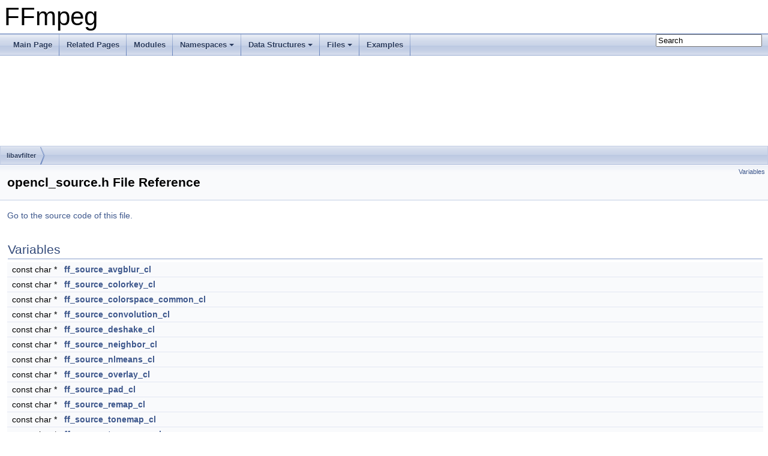

--- FILE ---
content_type: text/html
request_url: https://www.ffmpeg.org/doxygen/trunk/opencl__source_8h.html
body_size: 2732
content:
<!DOCTYPE html PUBLIC "-//W3C//DTD XHTML 1.0 Transitional//EN" "https://www.w3.org/TR/xhtml1/DTD/xhtml1-transitional.dtd">
<html xmlns="http://www.w3.org/1999/xhtml">
<head>
<meta http-equiv="Content-Type" content="text/xhtml;charset=UTF-8"/>
<meta http-equiv="X-UA-Compatible" content="IE=9"/>
<meta name="generator" content="Doxygen 1.8.17"/>
<meta name="viewport" content="width=device-width, initial-scale=1"/>
<title>FFmpeg: libavfilter/opencl_source.h File Reference</title>
<link href="tabs.css" rel="stylesheet" type="text/css"/>
<script type="text/javascript" src="jquery.js"></script>
<script type="text/javascript" src="dynsections.js"></script>
<link href="search/search.css" rel="stylesheet" type="text/css"/>
<script type="text/javascript" src="search/searchdata.js"></script>
<script type="text/javascript" src="search/search.js"></script>
<link href="doxygen.css" rel="stylesheet" type="text/css" />
</head>
<body>
<div id="top"><!-- do not remove this div, it is closed by doxygen! -->
<div id="titlearea">
<table cellspacing="0" cellpadding="0">
 <tbody>
 <tr style="height: 56px;">
  <td id="projectalign" style="padding-left: 0.5em;">
   <div id="projectname">FFmpeg
   </div>
  </td>
 </tr>
 </tbody>
</table>
</div>
<!-- end header part -->
<!-- Generated by Doxygen 1.8.17 -->
<script type="text/javascript">
/* @license magnet:?xt=urn:btih:cf05388f2679ee054f2beb29a391d25f4e673ac3&amp;dn=gpl-2.0.txt GPL-v2 */
var searchBox = new SearchBox("searchBox", "search",false,'Search');
/* @license-end */
</script>
<script type="text/javascript" src="menudata.js"></script>
<script type="text/javascript" src="menu.js"></script>
<script type="text/javascript">
/* @license magnet:?xt=urn:btih:cf05388f2679ee054f2beb29a391d25f4e673ac3&amp;dn=gpl-2.0.txt GPL-v2 */
$(function() {
  initMenu('',true,false,'search.php','Search');
  $(document).ready(function() { init_search(); });
});
/* @license-end */</script>
<div id="main-nav"></div>
<!-- window showing the filter options -->
<div id="MSearchSelectWindow"
     onmouseover="return searchBox.OnSearchSelectShow()"
     onmouseout="return searchBox.OnSearchSelectHide()"
     onkeydown="return searchBox.OnSearchSelectKey(event)">
</div>

<!-- iframe showing the search results (closed by default) -->
<div id="MSearchResultsWindow">
<iframe src="javascript:void(0)" frameborder="0" 
        name="MSearchResults" id="MSearchResults">
</iframe>
</div>

<div id="nav-path" class="navpath">
  <ul>
<li class="navelem"><a class="el" href="dir_07c4be17d34b4a7a38dbd1b8cb6b1e6c.html">libavfilter</a></li>  </ul>
</div>
</div><!-- top -->
<div class="header">
  <div class="summary">
<a href="#var-members">Variables</a>  </div>
  <div class="headertitle">
<div class="title">opencl_source.h File Reference</div>  </div>
</div><!--header-->
<div class="contents">

<p><a href="opencl__source_8h_source.html">Go to the source code of this file.</a></p>
<table class="memberdecls">
<tr class="heading"><td colspan="2"><h2 class="groupheader"><a name="var-members"></a>
Variables</h2></td></tr>
<tr class="memitem:a0b590505f2365f7291e5c7d368439001"><td class="memItemLeft" align="right" valign="top">const char *&#160;</td><td class="memItemRight" valign="bottom"><a class="el" href="opencl__source_8h.html#a0b590505f2365f7291e5c7d368439001">ff_source_avgblur_cl</a></td></tr>
<tr class="separator:a0b590505f2365f7291e5c7d368439001"><td class="memSeparator" colspan="2">&#160;</td></tr>
<tr class="memitem:a4d65825632cd3c44772f3cde828fd3a8"><td class="memItemLeft" align="right" valign="top">const char *&#160;</td><td class="memItemRight" valign="bottom"><a class="el" href="opencl__source_8h.html#a4d65825632cd3c44772f3cde828fd3a8">ff_source_colorkey_cl</a></td></tr>
<tr class="separator:a4d65825632cd3c44772f3cde828fd3a8"><td class="memSeparator" colspan="2">&#160;</td></tr>
<tr class="memitem:aa59298891ab8a42e04d1bdfc673ca5c5"><td class="memItemLeft" align="right" valign="top">const char *&#160;</td><td class="memItemRight" valign="bottom"><a class="el" href="opencl__source_8h.html#aa59298891ab8a42e04d1bdfc673ca5c5">ff_source_colorspace_common_cl</a></td></tr>
<tr class="separator:aa59298891ab8a42e04d1bdfc673ca5c5"><td class="memSeparator" colspan="2">&#160;</td></tr>
<tr class="memitem:a6e88b4fcec4898bbb4c17f57823baaaf"><td class="memItemLeft" align="right" valign="top">const char *&#160;</td><td class="memItemRight" valign="bottom"><a class="el" href="opencl__source_8h.html#a6e88b4fcec4898bbb4c17f57823baaaf">ff_source_convolution_cl</a></td></tr>
<tr class="separator:a6e88b4fcec4898bbb4c17f57823baaaf"><td class="memSeparator" colspan="2">&#160;</td></tr>
<tr class="memitem:aaf37c925e8fb90e1c2b6dba656eef986"><td class="memItemLeft" align="right" valign="top">const char *&#160;</td><td class="memItemRight" valign="bottom"><a class="el" href="opencl__source_8h.html#aaf37c925e8fb90e1c2b6dba656eef986">ff_source_deshake_cl</a></td></tr>
<tr class="separator:aaf37c925e8fb90e1c2b6dba656eef986"><td class="memSeparator" colspan="2">&#160;</td></tr>
<tr class="memitem:ac6938a2721eec3eade257f1dac2c6871"><td class="memItemLeft" align="right" valign="top">const char *&#160;</td><td class="memItemRight" valign="bottom"><a class="el" href="opencl__source_8h.html#ac6938a2721eec3eade257f1dac2c6871">ff_source_neighbor_cl</a></td></tr>
<tr class="separator:ac6938a2721eec3eade257f1dac2c6871"><td class="memSeparator" colspan="2">&#160;</td></tr>
<tr class="memitem:a6f1fd9170750840ae1df075aa11581a0"><td class="memItemLeft" align="right" valign="top">const char *&#160;</td><td class="memItemRight" valign="bottom"><a class="el" href="opencl__source_8h.html#a6f1fd9170750840ae1df075aa11581a0">ff_source_nlmeans_cl</a></td></tr>
<tr class="separator:a6f1fd9170750840ae1df075aa11581a0"><td class="memSeparator" colspan="2">&#160;</td></tr>
<tr class="memitem:a025b0cb1809d8620aa8222364b7ca536"><td class="memItemLeft" align="right" valign="top">const char *&#160;</td><td class="memItemRight" valign="bottom"><a class="el" href="opencl__source_8h.html#a025b0cb1809d8620aa8222364b7ca536">ff_source_overlay_cl</a></td></tr>
<tr class="separator:a025b0cb1809d8620aa8222364b7ca536"><td class="memSeparator" colspan="2">&#160;</td></tr>
<tr class="memitem:a7bd9a349a2c2b04379226a4e9bee77ed"><td class="memItemLeft" align="right" valign="top">const char *&#160;</td><td class="memItemRight" valign="bottom"><a class="el" href="opencl__source_8h.html#a7bd9a349a2c2b04379226a4e9bee77ed">ff_source_pad_cl</a></td></tr>
<tr class="separator:a7bd9a349a2c2b04379226a4e9bee77ed"><td class="memSeparator" colspan="2">&#160;</td></tr>
<tr class="memitem:a1b88ec305e90839ff0592e5d808bda0d"><td class="memItemLeft" align="right" valign="top">const char *&#160;</td><td class="memItemRight" valign="bottom"><a class="el" href="opencl__source_8h.html#a1b88ec305e90839ff0592e5d808bda0d">ff_source_remap_cl</a></td></tr>
<tr class="separator:a1b88ec305e90839ff0592e5d808bda0d"><td class="memSeparator" colspan="2">&#160;</td></tr>
<tr class="memitem:a04e1ff07fcaf351f3e2afa28c19a743f"><td class="memItemLeft" align="right" valign="top">const char *&#160;</td><td class="memItemRight" valign="bottom"><a class="el" href="opencl__source_8h.html#a04e1ff07fcaf351f3e2afa28c19a743f">ff_source_tonemap_cl</a></td></tr>
<tr class="separator:a04e1ff07fcaf351f3e2afa28c19a743f"><td class="memSeparator" colspan="2">&#160;</td></tr>
<tr class="memitem:a118648f0cade206439b180b2ea9540ca"><td class="memItemLeft" align="right" valign="top">const char *&#160;</td><td class="memItemRight" valign="bottom"><a class="el" href="opencl__source_8h.html#a118648f0cade206439b180b2ea9540ca">ff_source_transpose_cl</a></td></tr>
<tr class="separator:a118648f0cade206439b180b2ea9540ca"><td class="memSeparator" colspan="2">&#160;</td></tr>
<tr class="memitem:a1dd3f29c71d1f83c83dbdde85a0023d7"><td class="memItemLeft" align="right" valign="top">const char *&#160;</td><td class="memItemRight" valign="bottom"><a class="el" href="opencl__source_8h.html#a1dd3f29c71d1f83c83dbdde85a0023d7">ff_source_unsharp_cl</a></td></tr>
<tr class="separator:a1dd3f29c71d1f83c83dbdde85a0023d7"><td class="memSeparator" colspan="2">&#160;</td></tr>
<tr class="memitem:a80077bd0da7b085deb9349c03cca27e7"><td class="memItemLeft" align="right" valign="top">const char *&#160;</td><td class="memItemRight" valign="bottom"><a class="el" href="opencl__source_8h.html#a80077bd0da7b085deb9349c03cca27e7">ff_source_xfade_cl</a></td></tr>
<tr class="separator:a80077bd0da7b085deb9349c03cca27e7"><td class="memSeparator" colspan="2">&#160;</td></tr>
</table>
<h2 class="groupheader">Variable Documentation</h2>
<a id="a0b590505f2365f7291e5c7d368439001"></a>
<h2 class="memtitle"><span class="permalink"><a href="#a0b590505f2365f7291e5c7d368439001">&#9670;&nbsp;</a></span>ff_source_avgblur_cl</h2>

<div class="memitem">
<div class="memproto">
      <table class="memname">
        <tr>
          <td class="memname">const char* ff_source_avgblur_cl</td>
        </tr>
      </table>
</div><div class="memdoc">

<p class="reference">Referenced by <a class="el" href="vf__avgblur__opencl_8c_source.html#l00056">avgblur_opencl_init()</a>.</p>

</div>
</div>
<a id="a4d65825632cd3c44772f3cde828fd3a8"></a>
<h2 class="memtitle"><span class="permalink"><a href="#a4d65825632cd3c44772f3cde828fd3a8">&#9670;&nbsp;</a></span>ff_source_colorkey_cl</h2>

<div class="memitem">
<div class="memproto">
      <table class="memname">
        <tr>
          <td class="memname">const char* ff_source_colorkey_cl</td>
        </tr>
      </table>
</div><div class="memdoc">

<p class="reference">Referenced by <a class="el" href="vf__colorkey__opencl_8c_source.html#l00047">colorkey_opencl_init()</a>.</p>

</div>
</div>
<a id="aa59298891ab8a42e04d1bdfc673ca5c5"></a>
<h2 class="memtitle"><span class="permalink"><a href="#aa59298891ab8a42e04d1bdfc673ca5c5">&#9670;&nbsp;</a></span>ff_source_colorspace_common_cl</h2>

<div class="memitem">
<div class="memproto">
      <table class="memname">
        <tr>
          <td class="memname">const char* ff_source_colorspace_common_cl</td>
        </tr>
      </table>
</div><div class="memdoc">

<p class="reference">Referenced by <a class="el" href="vf__tonemap__opencl_8c_source.html#l00116">tonemap_opencl_init()</a>.</p>

</div>
</div>
<a id="a6e88b4fcec4898bbb4c17f57823baaaf"></a>
<h2 class="memtitle"><span class="permalink"><a href="#a6e88b4fcec4898bbb4c17f57823baaaf">&#9670;&nbsp;</a></span>ff_source_convolution_cl</h2>

<div class="memitem">
<div class="memproto">
      <table class="memname">
        <tr>
          <td class="memname">const char* ff_source_convolution_cl</td>
        </tr>
      </table>
</div><div class="memdoc">

<p class="reference">Referenced by <a class="el" href="vf__convolution__opencl_8c_source.html#l00059">convolution_opencl_init()</a>.</p>

</div>
</div>
<a id="aaf37c925e8fb90e1c2b6dba656eef986"></a>
<h2 class="memtitle"><span class="permalink"><a href="#aaf37c925e8fb90e1c2b6dba656eef986">&#9670;&nbsp;</a></span>ff_source_deshake_cl</h2>

<div class="memitem">
<div class="memproto">
      <table class="memname">
        <tr>
          <td class="memname">const char* ff_source_deshake_cl</td>
        </tr>
      </table>
</div><div class="memdoc">

<p class="reference">Referenced by <a class="el" href="vf__deshake__opencl_8c_source.html#l01109">deshake_opencl_init()</a>.</p>

</div>
</div>
<a id="ac6938a2721eec3eade257f1dac2c6871"></a>
<h2 class="memtitle"><span class="permalink"><a href="#ac6938a2721eec3eade257f1dac2c6871">&#9670;&nbsp;</a></span>ff_source_neighbor_cl</h2>

<div class="memitem">
<div class="memproto">
      <table class="memname">
        <tr>
          <td class="memname">const char* ff_source_neighbor_cl</td>
        </tr>
      </table>
</div><div class="memdoc">

<p class="reference">Referenced by <a class="el" href="vf__neighbor__opencl_8c_source.html#l00051">neighbor_opencl_init()</a>.</p>

</div>
</div>
<a id="a6f1fd9170750840ae1df075aa11581a0"></a>
<h2 class="memtitle"><span class="permalink"><a href="#a6f1fd9170750840ae1df075aa11581a0">&#9670;&nbsp;</a></span>ff_source_nlmeans_cl</h2>

<div class="memitem">
<div class="memproto">
      <table class="memname">
        <tr>
          <td class="memname">const char* ff_source_nlmeans_cl</td>
        </tr>
      </table>
</div><div class="memdoc">

<p class="reference">Referenced by <a class="el" href="vf__nlmeans__opencl_8c_source.html#l00074">nlmeans_opencl_init()</a>.</p>

</div>
</div>
<a id="a025b0cb1809d8620aa8222364b7ca536"></a>
<h2 class="memtitle"><span class="permalink"><a href="#a025b0cb1809d8620aa8222364b7ca536">&#9670;&nbsp;</a></span>ff_source_overlay_cl</h2>

<div class="memitem">
<div class="memproto">
      <table class="memname">
        <tr>
          <td class="memname">const char* ff_source_overlay_cl</td>
        </tr>
      </table>
</div><div class="memdoc">

<p class="reference">Referenced by <a class="el" href="vf__overlay__opencl_8c_source.html#l00048">overlay_opencl_load()</a>.</p>

</div>
</div>
<a id="a7bd9a349a2c2b04379226a4e9bee77ed"></a>
<h2 class="memtitle"><span class="permalink"><a href="#a7bd9a349a2c2b04379226a4e9bee77ed">&#9670;&nbsp;</a></span>ff_source_pad_cl</h2>

<div class="memitem">
<div class="memproto">
      <table class="memname">
        <tr>
          <td class="memname">const char* ff_source_pad_cl</td>
        </tr>
      </table>
</div><div class="memdoc">

<p class="reference">Referenced by <a class="el" href="vf__pad__opencl_8c_source.html#l00080">pad_opencl_init()</a>.</p>

</div>
</div>
<a id="a1b88ec305e90839ff0592e5d808bda0d"></a>
<h2 class="memtitle"><span class="permalink"><a href="#a1b88ec305e90839ff0592e5d808bda0d">&#9670;&nbsp;</a></span>ff_source_remap_cl</h2>

<div class="memitem">
<div class="memproto">
      <table class="memname">
        <tr>
          <td class="memname">const char* ff_source_remap_cl</td>
        </tr>
      </table>
</div><div class="memdoc">

<p class="reference">Referenced by <a class="el" href="vf__remap__opencl_8c_source.html#l00067">remap_opencl_load()</a>.</p>

</div>
</div>
<a id="a04e1ff07fcaf351f3e2afa28c19a743f"></a>
<h2 class="memtitle"><span class="permalink"><a href="#a04e1ff07fcaf351f3e2afa28c19a743f">&#9670;&nbsp;</a></span>ff_source_tonemap_cl</h2>

<div class="memitem">
<div class="memproto">
      <table class="memname">
        <tr>
          <td class="memname">const char* ff_source_tonemap_cl</td>
        </tr>
      </table>
</div><div class="memdoc">

<p class="reference">Referenced by <a class="el" href="vf__tonemap__opencl_8c_source.html#l00116">tonemap_opencl_init()</a>.</p>

</div>
</div>
<a id="a118648f0cade206439b180b2ea9540ca"></a>
<h2 class="memtitle"><span class="permalink"><a href="#a118648f0cade206439b180b2ea9540ca">&#9670;&nbsp;</a></span>ff_source_transpose_cl</h2>

<div class="memitem">
<div class="memproto">
      <table class="memname">
        <tr>
          <td class="memname">const char* ff_source_transpose_cl</td>
        </tr>
      </table>
</div><div class="memdoc">

<p class="reference">Referenced by <a class="el" href="vf__transpose__opencl_8c_source.html#l00041">transpose_opencl_init()</a>.</p>

</div>
</div>
<a id="a1dd3f29c71d1f83c83dbdde85a0023d7"></a>
<h2 class="memtitle"><span class="permalink"><a href="#a1dd3f29c71d1f83c83dbdde85a0023d7">&#9670;&nbsp;</a></span>ff_source_unsharp_cl</h2>

<div class="memitem">
<div class="memproto">
      <table class="memname">
        <tr>
          <td class="memname">const char* ff_source_unsharp_cl</td>
        </tr>
      </table>
</div><div class="memdoc">

<p class="reference">Referenced by <a class="el" href="vf__unsharp__opencl_8c_source.html#l00066">unsharp_opencl_init()</a>.</p>

</div>
</div>
<a id="a80077bd0da7b085deb9349c03cca27e7"></a>
<h2 class="memtitle"><span class="permalink"><a href="#a80077bd0da7b085deb9349c03cca27e7">&#9670;&nbsp;</a></span>ff_source_xfade_cl</h2>

<div class="memitem">
<div class="memproto">
      <table class="memname">
        <tr>
          <td class="memname">const char* ff_source_xfade_cl</td>
        </tr>
      </table>
</div><div class="memdoc">

<p class="reference">Referenced by <a class="el" href="vf__xfade__opencl_8c_source.html#l00069">xfade_opencl_load()</a>.</p>

</div>
</div>
</div><!-- contents -->
<!-- start footer part -->
<hr class="footer"/><address class="footer"><small>
Generated on Mon Dec 1 2025 19:23:50 for FFmpeg by &#160;<a href="http://www.doxygen.org/index.html">
<img class="footer" src="doxygen.png" alt="doxygen"/>
</a> 1.8.17
</small></address>
</body>
</html>
